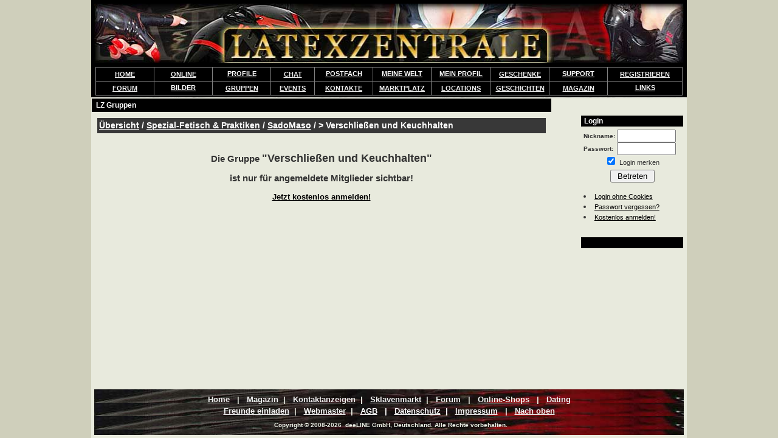

--- FILE ---
content_type: text/html; charset=iso-8859-1
request_url: https://www.latexzentrale.com/index.php/community/gruppen.html?g=1098
body_size: 4925
content:
<!DOCTYPE HTML PUBLIC "-//W3C//DTD HTML 4.01 Transitional//EN">
<html lang="de" translate="no">
<head>
<title>LatexZentrale - Das Austausch und Kennenlern-Portal</title>
<meta name="google" content="notranslate">
<meta http-equiv="content-language" content="de" />
<meta http-equiv="Content-Type" content="text/html; charset=ISO-8859-1" />

<meta name="robots" content="noindex, follow" /><meta name="description" content="LatexZentrale™ ist die optimale Plattform für Austausch und Kommunikation unter Gleichgesinnten! Bewunderer, Interessierte und Liebhaber haben hier die Möglichkeit Gleichgesinnte kennenzulernen und sich auszutauschen."/>
<link rel="stylesheet" href="/extra/stylecss.css" type="text/css" />
<meta http-equiv="pics-Label" content='(pics-1.1 "http://www.icra.org/pics/vocabularyv03/" l gen true for "http://latexzentrale.com" r (n 3 s 3 v 0 l 3 oa 0 ob 0 oc 0 od 0 oe 0 of 2 og 2 oh 0 c 3) gen true for "http://www.latexzentrale.com" r (n 3 s 3 v 0 l 3 oa 0 ob 0 oc 0 od 0 oe 0 of 2 og 2 oh 0 c 3))' />
<script language="JavaScript" type="text/JavaScript">
// <![CDATA[
  function Popup(url,height,width,name,popup)
  {
     if(!name) name="Pop";
     if(!height) height= 500;
     if(!width) width= 550;
     if(popup == 1) {
		Pop = window.open(url, name, "height=" + height +",width=" + width + ",location=no," +
		"scrollbars=yes,menubars=no,toolbars=no,resizable=yes");
		Pop.focus();
     }
     else if(popup == 2) Pop = window.open(url, name);
     else location.href = url;
  }
// ]]>
</script>
<!--view-->
</head>
<body vlink="#000000" link="#000000" leftmargin="0"  topmargin="0" boncontextmenu="return false;" ondragstart="return false;" ><!-- headerEnd -->
<table width="980" align="center" bgcolor=#f9fdf3 background="/page_hg.jpg" border="0" cellspacing="0" cellpadding="0" height="100%">
  <tr height=100>
    <td colspan="2">
<!--Header-->
<script type="text/javascript" src="/extra/jquery.min.js"></script><link rel="stylesheet" href="/extra/diashow.css" type="text/css" /><script type="text/javascript">
	function startDiashow(typ,uid,gid,pid){
		$('html, body').animate({scrollTop: 0}, 100);
		$('#diashow_holder').fadeIn(1000);
		$('#diashow').html('Searching... ');
		if(typ == '0'){
			$.post('/diashow_ajax.php', {
		    	ajax: 'true',
		    	show: 'getPics',
		   	uid: uid,
		    	gid: gid,
		    	pid: pid
			}, function(data) {
				$('#diashow').html(data);
			});
		}else if(typ == '1'){
			$.post('/diashow_ajax.php', {
		    	ajax: 'true',
		    	show: 'getPriv',
		   	uid: uid,
		    	pid: pid
			}, function(data) {
				$('#diashow').html(data);
			});
		}else if(typ == '2'){
			$.post('/diashow_ajax.php', {
		    	ajax: 'true',
		    	show: 'getGrp',
		   	uid: uid,
		    	gid: gid,
		    	pid: pid
			}, function(data) {
				$('#diashow').html(data);
			});
		}else if(typ == '3'){
			$.post('/diashow_ajax.php', {
		    	ajax: 'true',
		    	show: 'getBildFavs',
		   	uid: uid,
	                pid:pid
		    	}, function(data) {
				$('#diashow').html(data);
			});
		}else if(typ == '4'){
			$.post('/diashow_ajax.php', {
		    	ajax: 'true',
		    	show: 'getNeustePicsFF',
		   	uid: uid,
		    	modus: gid
			}, function(data) {
				$('#diashow').html(data);
			});
		}
	}
	</script><a name='toppe'></a><table width='100%' cellpadding=0 cellspacing=0 border=0 bgcolor=#000000>
	<tr height=110><td align=center>
	<a href="/"><img src="/logo.jpg" border="0" alt="LatexZentrale" height="97" width=970/></a></td></tr>
	<tr><td><table cellpadding=3 cellspacing=1 border=0 align=center width='966' bgcolor=#808080>
	<tr class="SiteHeader"><td width='10%' align=center class=BGContentL width=90> &nbsp;<a href="/"><b style='font-size:11px;'><font color=#f0f0f0>HOME</font></a>&nbsp; </td><td width='10%' align=center class=BGContentL width=90> &nbsp;&nbsp;<a href="/index.php/community/useronline.html"><b style='font-size:11px;'><font color=#f0f0f0>ONLINE</font></a>&nbsp;&nbsp; </td>
	<script type="text/JavaScript">
	var actElement;

	function showich(tmp){
	}

	function unshow(actElement){
	}
	</script>
	<style type="text/css">
	<!--
	.menudiv{
		display:block;
		position:relative;
		padding:0px;
		margin:0px;
		top: 0px;
		left: 0px;
	}

	ul.menu{
		padding: 0px;
		margin:0px;
		top: 0px;
		left: 0px;
		position: relative;
		list-style: none;
		display: block;
		text-align:center;

	}
	ul.menu li{
		position: relative;
		display: block;
		top: 0px;
		left: 0px;
		background-color: #000;
		padding: 0px;
		margin:0px;

		color: #FFFFFF;
		spadding-top: 10px;
		spadding-bottom:0px;
		padding-right: 10px;
		padding-left: 10px;
	}
	ul.menu li a{
		font-size:11px;
		color: #FFFFFF;
		letter-spacing: nowrap;
		position: relative;
	}
	ul.menu li a:link{
		color: #FFFFFF;
	}
	ul.menu li a:visited{
		color: #FFFFFF;
	}
	ul.menu li a:hover{
		color: #FFFFFF;

	}
	ul.menu li a:active{
		color: #FFFFFF;
		background-color: #3b5488;
	}

	ul.menu li ul{
		display: none;
		position: absolute;
		top: 0px;
		left: 0px;
		text-align:left;
		margin: 0px;
		margin-top: 14px;
		padding: 0px;
		background-color: #000;

	}
	ul.menu li ul li{
		position: relative;
		display: block;
		top: 0px;
		left: 0px;
		border: 1px solid #000;
		border-bottom: 1px solid #555;
		margin: 0px;
		padding: 0px;
		background-color: #000;/test2/index.aspx
	}
	ul.menu li ul li:hover{
		background-color: #ddae0a;
	}
	ul.menu li ul li a{
		padding: 5px;
		display:block;
		text-decoration: none;
		color: #FFFFFF;
		white-space: nowrap;
		text-align: left;
	}
	ul.menu li ul li a:link{
		color: #FFFFFF;
		text-decoration: none;
	}
	ul.menu li ul li a:visited{
		color: #FFFFFF;
		text-decoration: none;
	}
	ul.menu li ul li a:hover{
		color: #FFFFFF;
		text-decoration: none;
	}
	ul.menu li ul li a:active{
		color: #FFFFFF;
		background-color: #ddae0a;
		text-decoration: none;
	}
	-->
	</style><td width="10%"><div class="menudiv">
			<ul class="menu" style="z-index: 50;">
				<li onmouseout=unshow("m1"); onmouseover=showich("m1");>
					<a href="/index.php/community/last20.html">PROFILE</a></li>
			</ul></div></td><td align=center class=BGContentL> &nbsp;<a href="/index.php/community/kontaktanzeigen.html"><b style='font-size:11px;'><font color=#f0f0f0>CHAT</font></b></a>&nbsp; </td><td width="10%"><div class="menudiv">
			<ul class="menu" style="z-index: 49;">
				<li onmouseout=unshow("m2"); onmouseover=showich("m2");>
					<a href="/index.php/community.html?do=messenger&what=inboxmsg">POSTFACH</a></li>
			</ul></div></td><td width="10%" NOWRAP><div class="menudiv">
			<ul class="menu" style="z-index: 48;">
				<li onmouseout=unshow("m3"); onmouseover=showich("m3");>
					<a href="/index.php/community/statusinfo.html">MEINE WELT</a></li>
			</ul></div></td><td width="10%" NOWRAP><div class="menudiv">
			<ul class="menu" style="z-index: 47;">
				<li onmouseout=unshow("m4"); onmouseover=showich("m4");>
					<a href="/index.php/community.html?do=profiles&what=profilUser">MEIN PROFIL</a></li>
			</ul></div></td><td width='10%' align=center class=BGContentL> <a href="/index.php/community/geschenkecke.html"><b style='font-size:11px;'><font color=#f0f0f0>GESCHENKE</a></b></font></td><td width="10%"><div class="menudiv">
			<ul class="menu" style="z-index: 46;">
				<li onmouseout=unshow("m5"); onmouseover=showich("m5");>
					<a href="/index.php/kontakt.html">SUPPORT</a></li>
			</ul></div></td><td align=center class=BGContentL> &nbsp;<a href="/index.php/community.html?do=edit&what=enter"><b style='font-size:11px;'><font color=#f0f0f0>REGISTRIEREN</font></b></a>&nbsp; </td></tr><tr class="SiteHeader"><td align=center class=BGContentL> &nbsp;<a href="/index.php/forum.html"><b style='font-size:11px;'><font color=#f0f0f0>FORUM</font></b></a>&nbsp; </td><td><div class="menudiv">
			<ul class="menu" style="z-index: 45;">
				<li onmouseout=unshow("m6"); onmouseover=showich("m6");>
					<a href="/index.php/community/neue_galeriebilder.html">BILDER</a></li>
			</ul></div></td><td align=center class=BGContentL> &nbsp;<a href="/index.php/community/gruppen.html"><b style='font-size:11px;'><font color=#f0f0f0>GRUPPEN</font></b></a>&nbsp; </td><td align=center class=BGContentL> &nbsp;<a href="/index.php/community/eventkalender.html"><b style='font-size:11px;'><font color=#f0f0f0>EVENTS</font></b></a>&nbsp; </td><td align=center class=BGContentL> &nbsp;<a href="/kontakte/"><b style='font-size:11px;'><font color=#f0f0f0>KONTAKTE</font></b></a>&nbsp; </td><td align=center class=BGContentL NOWRAP><a href="/index.php/community/marktplatz.html"><b style='font-size:11px;'><font color=#f0f0f0>MARKTPLATZ</a></font></b></td><td align=center class=BGContentL><a href='/index.php/community/locations.html'><b style='font-size:11px;'><font color=#f0f0f0>LOCATIONS</a></b></font></td><td align=center class=BGContentL> <a href="/index.php/article/"><b style='font-size:11px;'><font color=#f0f0f0>GESCHICHTEN</a></font></b></td><td align=center class=BGContentL> <a href='/index.php/community/magazin.html'><b style='font-size:11px;'><font color=#f0f0f0>MAGAZIN</a> </b></font> <!-- <font size=-3 color=#ff0000>*NEU*</font> --></td><td><div class="menudiv">
		<ul class="menu" style="z-index: 44;">
			<li onmouseout=unshow("m11"); onmouseover=showich("m11");>
				<a href="/index.php/community/linkliste.html">LINKS</a><ul id="m11">
					<li><a href="/index.php/community/linkliste.html">LINK-LISTE</a></li>
					<li><a href="/index.php/community/linkliste.html?ac=liste&catid=21&childid=1">LATEXSHOPS</a></li>
				</ul></li>
		</ul></div></td></tr></table><table width=100 border=0 cellpadding=0 cellspacing=0><tr height=3><td></td></tr></table></td></tr></table><table width=100% cellpadding=0 cellspacing=0 align=center><tr height=1><td></td></tr></table>
<!--endHeader-->
    </td>
  </tr>
  <tr>
    <td valign="top" align=left width="82%">
<!--Middle-->
<table width="100%" border="0" cellspacing="1" cellpadding="4" class="BGBack" height="100%">
<tr><td class="BGContent" height="10">&nbsp;LZ Gruppen</td></tr><tr><td class=BG1 align=center valign="top"><table width="100%" border="0" cellspacing="0" cellpadding="4"><tr><td valign="top"><script language="JavaScript">
		<!--
		function show2(){
			if(document.getElementById('q3').style.display == ''){
				document.getElementById('q3').style.display='none';
				document.getElementById('q4').style.display='';
			}else{
				document.getElementById('q3').style.display='';
				document.getElementById('q4').style.display='none';
			}
		}

		function showgalregeln(){
			if(document.getElementById('g1').style.display == ''){
				document.getElementById('g1').style.display='none';
				document.getElementById('g2').style.display='';
			}else{
				document.getElementById('g1').style.display='';
				document.getElementById('g2').style.display='none';
			}
		}
		//-->
		</script><table width='100%' border=0 cellpadding=3 cellspacing=1><tr class=BGContent2><td class=BGContent2 colspan=2><b style='font-size:14px;'><a href='https://www.latexzentrale.com/index.php/community.html?do=edit&what=enter'><font color=#ffffff>Übersicht</a> / <a href='/index.php/community/gruppen.html?aktion=show_kat&kat_id=13'><font color=#ffffff>Spezial-Fetisch & Praktiken</font></a> / <a href='/index.php/community/gruppen.html?aktion=show_kat&kat_id=72'><font color=#ffffff>SadoMaso</font></a> / > Verschließen und Keuchhalten</font></td></tr><tr height='4'><td colspan=2></td></tr><tr><td valign=top><table width="100%" border="0" cellspacing="0" cellpadding="4"><tr><td valign="top" align="center"><br><b><big>Die Gruppe <big>"Verschließen und Keuchhalten"</big><p> ist nur für angemeldete Mitglieder sichtbar!</big><p><a href="/index.php/community.html?do=edit&what=enter">Jetzt kostenlos anmelden!</a></b></td></tr></table></td></tr></table></td></tr></table><!--endMiddle-->
    </td>

     <td valign=top align=right>
<!--Left--><table width="170" border="0" cellspacing="1" cellpadding="2" class="BGBack">
<tr><td class="BGContentL">&nbsp;Login</td></tr><tr><td class=BG1 align=center><table width="100%" border="0" cellspacing="0" cellpadding="2"><tr><td><form id="lognfrm" accept-charset="ISO-8859-1" method="post" action="https://www.latexzentrale.com/phpinc/cc.php">
	      <input type="hidden" name="SID" value="m2oemsvvh60h4onr8p07cij9t3" />
          <input type="hidden" name="do" value="start" />
          <input type="hidden" name="what" value="login" />
          <input type="hidden" name="ssllogin" value="1" />
<table width="100%" border="0" cellspacing="0" cellpadding="0">
          <tr><td colspan=2 align=center>
			<!-- <font color=#ff0000 size=-2>Wenn Login mit gültigen Daten nicht
			funktioniert, bitte die Cookies löschen! -->
		  </td></tr>
          <tr>
            <td><b><span style="font-size: 10px">Nickname:</span></b></td>
            <td>
              <input type="text" name="nick" size="10" maxlength="20" />
            </td>
          </tr>
          <tr>
            <td><b><span style="font-size: 10px">Passwort:</span></b></td>
              <td><input type="password" name="pass" size="10" maxlength="20" />
            </td>
          </tr>
          <tr>
            <td colspan="2" align="center">
            	<SCRIPT type="text/javascript">
					document.write("<input type='Checkbox' name='remember' value='yes' ");
					document.write('checked');
					document.write('>');
				</SCRIPT>
				<small>Login merken</small>
<!--				<input type='Checkbox' name='ssllogin' value='1' > <small>SSL (sicheres Surfen)<br>
				&nbsp;&nbsp;&nbsp;&nbsp;&nbsp;&nbsp;(benötigt Premium)</small> -->
			</td>
          </tr>
		<tr height="5"><td></td></tr>
          <tr>
            <td colspan="2" align="center"><input type="submit" name="Submit" value=" Betreten " /></td>
          </tr>
		<tr height="15"><td></td></tr>
          <tr>
            <td colspan="2" align="left">
<li><a href="/index.php?auth_login=1"><span style="font-size: 11px">Login ohne Cookies</span></a></li>
<li><a href='/index.php/community.html?do=edit&what=vergessen'><span style="font-size: 11px">Passwort vergessen?</span></a>
</li>
<li><a href='/index.php/community.html?do=edit&what=enter'><span style="font-size: 11px">Kostenlos anmelden!</span></a>
</li>
            </td>
          </tr>
        </form>
		<tr height="5"><td></td></tr>
      </table></td></tr></table></td></tr></table>
<table width="170" border="0" cellspacing="1" cellpadding="2" class="BGBack">
<tr><td class="BGContentL">&nbsp;</td></tr><tr><td class=BG1 align=center><table width="100%" border="0" cellspacing="0" cellpadding="2"><tr><td></td></tr></table></td></tr></table>
<!--endLeft-->
    </td>  </tr>
  <tr  height="20">
    <td width="100%" colspan="2">
<!--Footer-->

	<table width="100%" border=0 cellspacing=0 cellpadding=0><tr height=3><td></td></tr></table>
	<table width="100%" border=0 cellspacing=1 background="/leisteunten.jpg" cellpadding=6>
	<tr height=35><td align=center>
	<font style="font-size:13px;line-height:150%;" color="#ebefe5"><b>
	<a href="/"><font color=#f0f0f0>Home</font></a>
	&nbsp; | &nbsp; <a href="/index.php/community/magazin.html"><font color=#f0f0f0>Magazin</font></a>&nbsp; | &nbsp; <a href="/kontakte/"><font color=#f0f0f0>Kontaktanzeigen</font></a>&nbsp; | &nbsp; <a href="/index.php/community/gruppen.html?g=303"><font color=#f0f0f0>Sklavenmarkt</font></a>&nbsp; | &nbsp; <a href="/index.php/forum.html"><font color=#f0f0f0>Forum</font></a>
	&nbsp; | &nbsp; <a href="/index.php/community/linkliste.html?ac=liste&catid=21&childid=1"><font color=#f0f0f0>Online-Shops</font></a>
	&nbsp; | &nbsp; <a href="/index.php/community/unsereseiten.html"><font color=#f0f0f0>Dating</font></a>
<br>
	<a href="/index.php/sendfriend.html"><font color=#f0f0f0>Freunde einladen</font></a>&nbsp; | &nbsp; <a href="/index.php/webmaster.html"><font color=#f0f0f0>Webmaster</font></a>&nbsp; | &nbsp; <a href="/index.php/agbs.html"><font color=#ffffff>AGB</a>
	&nbsp; | &nbsp; <a href="/index.php/datenschutz.html"><font color=#ffffff>Datenschutz</a>&nbsp; | &nbsp; <a href="/index.php/impressum.html"><font color=#f0f0f0>Impressum</font></a>
	&nbsp; | &nbsp; <a href="#toppe"><font color=#f0f0f0>Nach oben</font></a>
	<br><table width=100 cellpadding=0 cellspacing=0 border=0><tr height=4><td></td></tr></table>
	</font><font style="font-size:10px;" color="#ebefe5"><b>&nbsp; Copyright © 2008-2026 &nbsp;deeLINE GmbH, Deutschland. Alle Rechte vorbehalten.</b>
	</font></center>
	</td></tr></table>
<!--endFooter-->
    </td>
  </tr>
</table>
</body>
</html>


--- FILE ---
content_type: text/css
request_url: https://www.latexzentrale.com/extra/stylecss.css
body_size: 1170
content:
body      {
font-family:Verdana, Arial, Helvetica, sans-serif; color:#333333; background-color:#cfcfbb; font-size:100%;}

td {font-family:Verdana, Arial, Helvetica, sans-serif;  color:#333333; font-size:80%; sline-height: 120%}

.CMitte2 {  background-image: url(/gfx/themes/blue_grey/CMitte2.gif); background-repeat: no-repeat; background-position: left bottom; width: 4px}
.CMitte1 {  background-position: right bottom; background-image: url(/gfx/themes/blue_grey/CMitte1.gif); background-repeat: no-repeat; height: 1px}
.CMitte4 {  background-image: url(/gfx/themes/blue_grey/CMitte4.gif); background-repeat: no-repeat; background-position: left bottom; width: 4px}
.CMitte3 {  background-position: right bottom; background-image: url(/gfx/themes/blue_grey/CMitte3.gif); background-repeat: no-repeat; height: 1px}

.SiteFontColor    {font-family:Verdana, Arial, Helvetica, sans-serif;  color:#003366;}
.SiteLinkColor    {font-family:Verdana, Arial, Helvetica, sans-serif;  color:#7b849c;}

.FontColorHL    {font-family:Verdana, Arial, Helvetica, sans-serif;  color:#885b00;}
.FontColorHL2    {font-family:Verdana, Arial, Helvetica, sans-serif;  color:#404040;}
.smallfont    {font-size: 10px;}

.BGColor    {font-family:Verdana, Arial, Helvetica, sans-serif;  color:#003366; background-color:#cfcfbb}
.FontColorTitleL    {font-family:Verdana, Arial, Helvetica, sans-serif;  color:#fefefe;}
.FontColorInfo    {font-family:Verdana, Arial, Helvetica, sans-serif;  color:#885b00;}
.FontColorAlert    {font-family:Verdana, Arial, Helvetica, sans-serif;  color:#aa0000;}
.BGBack    {font-family:Verdana, Arial, Helvetica, sans-serif;  color:#333333; background-color:#e8eadd;}

.pathtree    {  font-family: Verdana, Arial, Helvetica, sans-serif; font-weight: bold; font-variant: small-caps; color: #fefefe; font-size: 12px;}
a.pathtree    {  font-family: Verdana, Arial, Helvetica, sans-serif; font-weight: bold; font-variant: small-caps; color: #fefefe; font-size: 12px;}
a.pathtree:visited    {  font-family: Verdana, Arial, Helvetica, sans-serif; font-weight: bold; font-variant: small-caps; color: #fefefe; font-size: 12px;}
a.pathtree:hover   {  font-family: Verdana, Arial, Helvetica, sans-serif; font-weight: bold; font-variant: small-caps; color:#ddae0a; font-size: 12px;}

.listhead    {font-size: 12px; background-color: #e8eadd;}

.BGContent    {font-family: Verdana, Arial, Helvetica, sans-serif;  color: #fefefe; font-size: 12px; background-color:#000000; font-weight: bold;}
.BGContent2    {font-family: Verdana, Arial, Helvetica, sans-serif;  color: #fefefe; font-size: 12px; background-color:#383838; }
.BGContentL    {font-family: Verdana, Arial, Helvetica, sans-serif;  color: #fefefe; font-size: 12px; background-color:#000000; font-weight: bold;}
.BGContentR    {font-family: Verdana, Arial, Helvetica, sans-serif; color: #fefefe; font-size: 12px; background-color:#000000; font-weight: bold;}

.nav0_1 {  font-family: Verdana, Arial, Helvetica, sans-serif; font-size: 10px; background-color: #e8eadd; }
.nav1_1 {  font-family: Verdana, Arial, Helvetica, sans-serif; font-size: 10px; background-color: #e8eadd; }
.nav0_2 {  font-family: Verdana, Arial, Helvetica, sans-serif; font-size: 10px; background-color: #dddddd;}

.nav1_2 {  font-family: Verdana, Arial, Helvetica, sans-serif; font-size: 10px; background-color: #e8eadd; }

.navSelected {  font-family: Verdana, Arial, Helvetica, sans-serif; font-size: 10px; background-color: #e8eadd; }

.nav    {  font-family: Verdana, Arial, Helvetica, sans-serif;   font-size: 10px; }
a.nav    {  font-family: Verdana, Arial, Helvetica, sans-serif;  color:  font-size: 10px; }
a.nav:visited    {  font-family: Verdana, Arial, Helvetica, sans-serif;  font-size: 10px; }
a.nav:hover   {  font-family: Verdana, Arial, Helvetica, sans-serif; color:#ddae0a; text-decoration: underline ;}

.BGTitle    {font-family:Verdana, Arial, Helvetica, sans-serif;  color:#885b00; background-color:#000000; font-weight: bold; height: 20px; }
.BGTitleBig    {font-family:Verdana, Arial, Helvetica, sans-serif;  color:#885b00; background-color:#000000; font-weight: bold; height: 25px;}
.BGend    {font-family:Verdana, Arial, Helvetica, sans-serif;  color:#885b00; background-color:#00ffff;  font-weight: bold; height: 25px; }
.BG1    {font-family:Verdana, Arial, Helvetica, sans-serif;  color:#333333; background-color:#e8eadd; font-size:12px; font-weight:none;}
.BG2    {font-family:Verdana, Arial, Helvetica, sans-serif;  color:#333333; background-color:#e8eadd; font-size:12px;}
.BG    {font-family:Verdana, Arial, Helvetica, sans-serif;  color:#fefefe; background-color:#e8eadd; font-size:10px;}

.sRes    {font-family:Verdana, Arial, Helvetica, sans-serif;  color:#000000; background-color:#FFFF00; font-size:12px;}

a         {font-family:Verdana, Arial, Helvetica, sans-serif;  color:#000000; text-decoration: underline;line-height: 140%}
a:visited {font-family:Verdana, Arial, Helvetica, sans-serif;  color:#000000; text-decoration: underline;}
a:hover   {font-family:Verdana, Arial, Helvetica, sans-serif;  color:#ffffff; text-decoration:none;  background:#ddae0a;}

.titelL    {font-family:Verdana, Arial, Helvetica, sans-serif;  color:#fefefe; font-size:10px;}

.SiteHeader {   font-size: 12px; color: #fefefe; background-color:#000000; text-decoration: none; font-weight: bold;}
a.SiteHeader {   font-size: 12px; color: #fefefe;  background-color:#000000; text-decoration: none; font-weight: bold;}
a.SiteHeader:visited { font-size: 12px; color: #fefefe;  background-color:#000000; text-decoration: none; font-weight: bold;}
a.SiteHeader:hover {  font-size: 12px; color: #ddae0a; text-decoration: underline ;  background-color:#000000; font-weight: bold;}

.SiteHeaderBG {font-family:Verdana, Arial, Helvetica, sans-serif;  color:#e8eadd; background-color:#e8eadd;}

.SiteFooter {font-family:Verdana, Arial, Helvetica, sans-serif;  color:#885b00; font-size:10px;}
a.SiteFooter {  font-family: Verdana, Arial, Helvetica, sans-serif; font-size: 10px; color: #885b00; text-decoration: none;}
a.SiteFooter:visited {  font-family: Verdana, Arial, Helvetica, sans-serif; font-size: 10px; color: #885b00; text-decoration: none;}

a.SiteFooter:hover {  font-family: Verdana, Arial, Helvetica, sans-serif; font-size: 10px; color: #aa0000; text-decoration: underline ;}

h1 {font-weight:bold; font-size:160%;}
h2 {font-weight:bold; font-size:130%;}

h1,h2,h3 {margin:0px; padding:2px;}
